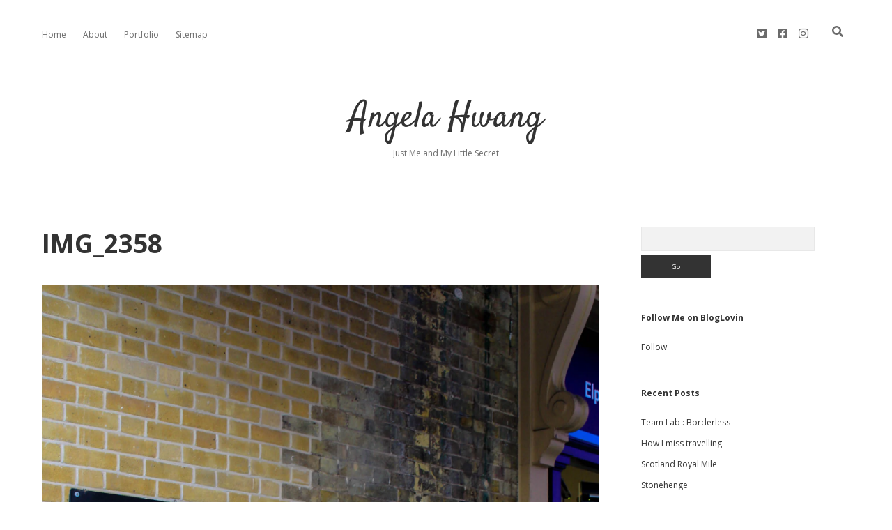

--- FILE ---
content_type: text/html; charset=UTF-8
request_url: https://angelahwang.com/img_2358/
body_size: 36199
content:
<!DOCTYPE html>

<html lang="en-US">

<head>
	<meta name='robots' content='index, follow, max-image-preview:large, max-snippet:-1, max-video-preview:-1' />
<meta charset="UTF-8" />
<meta name="viewport" content="width=device-width, initial-scale=1" />
<meta name="template" content="Apex 1.39" />

	<!-- This site is optimized with the Yoast SEO plugin v17.6 - https://yoast.com/wordpress/plugins/seo/ -->
	<title>IMG_2358 &middot; Angela Hwang</title>
	<link rel="canonical" href="https://angelahwang.com/wordpress/wp-content/uploads/2019/07/IMG_2358.jpg" />
	<meta property="og:locale" content="en_US" />
	<meta property="og:type" content="article" />
	<meta property="og:title" content="IMG_2358 &middot; Angela Hwang" />
	<meta property="og:url" content="https://angelahwang.com/wordpress/wp-content/uploads/2019/07/IMG_2358.jpg" />
	<meta property="og:site_name" content="Angela Hwang" />
	<meta property="article:publisher" content="http://facebook.com/angel.stefani" />
	<meta property="og:image" content="https://i1.wp.com/angelahwang.com/wordpress/wp-content/uploads/2019/07/IMG_2358.jpg?fit=1728%2C2592&#038;ssl=1" />
	<meta property="og:image:width" content="1728" />
	<meta property="og:image:height" content="2592" />
	<meta name="twitter:card" content="summary" />
	<meta name="twitter:site" content="@angeliastefani" />
	<script type="application/ld+json" class="yoast-schema-graph">{"@context":"https://schema.org","@graph":[{"@type":"WebSite","@id":"https://angelahwang.com/#website","url":"https://angelahwang.com/","name":"Angela Hwang","description":"Just Me and My Little Secret","potentialAction":[{"@type":"SearchAction","target":{"@type":"EntryPoint","urlTemplate":"https://angelahwang.com/?s={search_term_string}"},"query-input":"required name=search_term_string"}],"inLanguage":"en-US"},{"@type":"WebPage","@id":"https://angelahwang.com/wordpress/wp-content/uploads/2019/07/IMG_2358.jpg#webpage","url":"https://angelahwang.com/wordpress/wp-content/uploads/2019/07/IMG_2358.jpg","name":"IMG_2358 &middot; Angela Hwang","isPartOf":{"@id":"https://angelahwang.com/#website"},"datePublished":"2019-07-16T15:27:39+00:00","dateModified":"2019-07-16T15:27:39+00:00","breadcrumb":{"@id":"https://angelahwang.com/wordpress/wp-content/uploads/2019/07/IMG_2358.jpg#breadcrumb"},"inLanguage":"en-US","potentialAction":[{"@type":"ReadAction","target":["https://angelahwang.com/wordpress/wp-content/uploads/2019/07/IMG_2358.jpg"]}]},{"@type":"BreadcrumbList","@id":"https://angelahwang.com/wordpress/wp-content/uploads/2019/07/IMG_2358.jpg#breadcrumb","itemListElement":[{"@type":"ListItem","position":1,"name":"Home","item":"https://angelahwang.com/"},{"@type":"ListItem","position":2,"name":"IMG_2358"}]}]}</script>
	<!-- / Yoast SEO plugin. -->


<link rel='dns-prefetch' href='//secure.gravatar.com' />
<link rel='dns-prefetch' href='//fonts.googleapis.com' />
<link rel='dns-prefetch' href='//s.w.org' />
<link rel='dns-prefetch' href='//v0.wordpress.com' />
<link rel='dns-prefetch' href='//i0.wp.com' />
<link rel='dns-prefetch' href='//i1.wp.com' />
<link rel='dns-prefetch' href='//i2.wp.com' />
<link rel='dns-prefetch' href='//c0.wp.com' />
<link rel="alternate" type="application/rss+xml" title="Angela Hwang &raquo; Feed" href="https://angelahwang.com/feed/" />
<link rel="alternate" type="application/rss+xml" title="Angela Hwang &raquo; Comments Feed" href="https://angelahwang.com/comments/feed/" />
<link rel="alternate" type="application/rss+xml" title="Angela Hwang &raquo; IMG_2358 Comments Feed" href="https://angelahwang.com/feed/?attachment_id=3056" />
		<script type="text/javascript">
			window._wpemojiSettings = {"baseUrl":"https:\/\/s.w.org\/images\/core\/emoji\/13.1.0\/72x72\/","ext":".png","svgUrl":"https:\/\/s.w.org\/images\/core\/emoji\/13.1.0\/svg\/","svgExt":".svg","source":{"concatemoji":"https:\/\/angelahwang.com\/wordpress\/wp-includes\/js\/wp-emoji-release.min.js?ver=5.8.2"}};
			!function(e,a,t){var n,r,o,i=a.createElement("canvas"),p=i.getContext&&i.getContext("2d");function s(e,t){var a=String.fromCharCode;p.clearRect(0,0,i.width,i.height),p.fillText(a.apply(this,e),0,0);e=i.toDataURL();return p.clearRect(0,0,i.width,i.height),p.fillText(a.apply(this,t),0,0),e===i.toDataURL()}function c(e){var t=a.createElement("script");t.src=e,t.defer=t.type="text/javascript",a.getElementsByTagName("head")[0].appendChild(t)}for(o=Array("flag","emoji"),t.supports={everything:!0,everythingExceptFlag:!0},r=0;r<o.length;r++)t.supports[o[r]]=function(e){if(!p||!p.fillText)return!1;switch(p.textBaseline="top",p.font="600 32px Arial",e){case"flag":return s([127987,65039,8205,9895,65039],[127987,65039,8203,9895,65039])?!1:!s([55356,56826,55356,56819],[55356,56826,8203,55356,56819])&&!s([55356,57332,56128,56423,56128,56418,56128,56421,56128,56430,56128,56423,56128,56447],[55356,57332,8203,56128,56423,8203,56128,56418,8203,56128,56421,8203,56128,56430,8203,56128,56423,8203,56128,56447]);case"emoji":return!s([10084,65039,8205,55357,56613],[10084,65039,8203,55357,56613])}return!1}(o[r]),t.supports.everything=t.supports.everything&&t.supports[o[r]],"flag"!==o[r]&&(t.supports.everythingExceptFlag=t.supports.everythingExceptFlag&&t.supports[o[r]]);t.supports.everythingExceptFlag=t.supports.everythingExceptFlag&&!t.supports.flag,t.DOMReady=!1,t.readyCallback=function(){t.DOMReady=!0},t.supports.everything||(n=function(){t.readyCallback()},a.addEventListener?(a.addEventListener("DOMContentLoaded",n,!1),e.addEventListener("load",n,!1)):(e.attachEvent("onload",n),a.attachEvent("onreadystatechange",function(){"complete"===a.readyState&&t.readyCallback()})),(n=t.source||{}).concatemoji?c(n.concatemoji):n.wpemoji&&n.twemoji&&(c(n.twemoji),c(n.wpemoji)))}(window,document,window._wpemojiSettings);
		</script>
		<style type="text/css">
img.wp-smiley,
img.emoji {
	display: inline !important;
	border: none !important;
	box-shadow: none !important;
	height: 1em !important;
	width: 1em !important;
	margin: 0 .07em !important;
	vertical-align: -0.1em !important;
	background: none !important;
	padding: 0 !important;
}
</style>
	<link rel='stylesheet' id='wp-block-library-css'  href='https://c0.wp.com/c/5.8.2/wp-includes/css/dist/block-library/style.min.css' type='text/css' media='all' />
<style id='wp-block-library-inline-css' type='text/css'>
.has-text-align-justify{text-align:justify;}
</style>
<link rel='stylesheet' id='mediaelement-css'  href='https://c0.wp.com/c/5.8.2/wp-includes/js/mediaelement/mediaelementplayer-legacy.min.css' type='text/css' media='all' />
<link rel='stylesheet' id='wp-mediaelement-css'  href='https://c0.wp.com/c/5.8.2/wp-includes/js/mediaelement/wp-mediaelement.min.css' type='text/css' media='all' />
<link rel='stylesheet' id='social-widget-css'  href='https://angelahwang.com/wordpress/wp-content/plugins/social-media-widget/social_widget.css?ver=5.8.2' type='text/css' media='all' />
<link rel='stylesheet' id='social_likes_style_classic-css'  href='https://angelahwang.com/wordpress/wp-content/plugins/wp-social-likes/css/social-likes_classic.css?ver=5.8.2' type='text/css' media='all' />
<link rel='stylesheet' id='ct-apex-google-fonts-css'  href='//fonts.googleapis.com/css?family=Open+Sans%3A400%2C700%7CSatisfy&#038;subset=latin%2Clatin-ext&#038;display=swap&#038;ver=5.8.2' type='text/css' media='all' />
<link rel='stylesheet' id='ct-apex-font-awesome-css'  href='https://angelahwang.com/wordpress/wp-content/themes/apex/assets/font-awesome/css/all.min.css?ver=5.8.2' type='text/css' media='all' />
<link rel='stylesheet' id='ct-apex-style-css'  href='https://angelahwang.com/wordpress/wp-content/themes/apex/style.css?ver=5.8.2' type='text/css' media='all' />
<link rel='stylesheet' id='dashicons-css'  href='https://c0.wp.com/c/5.8.2/wp-includes/css/dashicons.min.css' type='text/css' media='all' />
<link rel='stylesheet' id='zoom-instagram-widget-css'  href='https://angelahwang.com/wordpress/wp-content/plugins/instagram-widget-by-wpzoom/css/instagram-widget.css?ver=1.9.2' type='text/css' media='all' />
<link rel='stylesheet' id='magnific-popup-css'  href='https://angelahwang.com/wordpress/wp-content/plugins/instagram-widget-by-wpzoom/assets/frontend/magnific-popup/magnific-popup.css?ver=1.9.2' type='text/css' media='all' />
<link rel='stylesheet' id='swiper-css-css'  href='https://angelahwang.com/wordpress/wp-content/plugins/instagram-widget-by-wpzoom/assets/frontend/swiper/swiper.css?ver=1.9.2' type='text/css' media='all' />
<link rel='stylesheet' id='sedlex_styles-css'  href='https://angelahwang.com/wordpress/wp-content/sedlex/inline_styles/fe20d56244adac1cd47880a3125c8b888e5c80bb.css?ver=20260128' type='text/css' media='all' />
<link rel='stylesheet' id='jetpack_css-css'  href='https://c0.wp.com/p/jetpack/10.3/css/jetpack.css' type='text/css' media='all' />
<script type='text/javascript' src='https://c0.wp.com/c/5.8.2/wp-includes/js/jquery/jquery.min.js' id='jquery-core-js'></script>
<script type='text/javascript' src='https://c0.wp.com/c/5.8.2/wp-includes/js/jquery/jquery-migrate.min.js' id='jquery-migrate-js'></script>
<script type='text/javascript' src='https://angelahwang.com/wordpress/wp-content/plugins/wp-social-likes/js/social-likes.min.js?ver=5.8.2' id='social_likes_library-js'></script>
<!--[if IE 8]>
<script type='text/javascript' src='https://angelahwang.com/wordpress/wp-content/themes/apex/js/build/html5shiv.min.js?ver=5.8.2' id='ct-apex-html5-shiv-js'></script>
<![endif]-->
<script type='text/javascript' src='https://angelahwang.com/wordpress/wp-content/sedlex/inline_scripts/4139b9ad7b935834d8d31961702681728a5a530a.js?ver=20260128' id='sedlex_scripts-js'></script>
<link rel="https://api.w.org/" href="https://angelahwang.com/wp-json/" /><link rel="alternate" type="application/json" href="https://angelahwang.com/wp-json/wp/v2/media/3056" /><link rel="EditURI" type="application/rsd+xml" title="RSD" href="https://angelahwang.com/wordpress/xmlrpc.php?rsd" />
<link rel="wlwmanifest" type="application/wlwmanifest+xml" href="https://angelahwang.com/wordpress/wp-includes/wlwmanifest.xml" /> 
<link rel='shortlink' href='https://wp.me/a6XBpd-Ni' />
<link rel="alternate" type="application/json+oembed" href="https://angelahwang.com/wp-json/oembed/1.0/embed?url=https%3A%2F%2Fangelahwang.com%2Fimg_2358%2F" />
<link rel="alternate" type="text/xml+oembed" href="https://angelahwang.com/wp-json/oembed/1.0/embed?url=https%3A%2F%2Fangelahwang.com%2Fimg_2358%2F&#038;format=xml" />
<style type='text/css'>img#wpstats{display:none}</style>
		<style type="text/css">.recentcomments a{display:inline !important;padding:0 !important;margin:0 !important;}</style>			<style type="text/css">
				/* If html does not have either class, do not show lazy loaded images. */
				html:not( .jetpack-lazy-images-js-enabled ):not( .js ) .jetpack-lazy-image {
					display: none;
				}
			</style>
			<script>
				document.documentElement.classList.add(
					'jetpack-lazy-images-js-enabled'
				);
			</script>
		<link rel="icon" href="https://i0.wp.com/angelahwang.com/wordpress/wp-content/uploads/2016/10/cropped-logo-a_2x-e1475738044233.png?fit=32%2C32&#038;ssl=1" sizes="32x32" />
<link rel="icon" href="https://i0.wp.com/angelahwang.com/wordpress/wp-content/uploads/2016/10/cropped-logo-a_2x-e1475738044233.png?fit=192%2C192&#038;ssl=1" sizes="192x192" />
<link rel="apple-touch-icon" href="https://i0.wp.com/angelahwang.com/wordpress/wp-content/uploads/2016/10/cropped-logo-a_2x-e1475738044233.png?fit=180%2C180&#038;ssl=1" />
<meta name="msapplication-TileImage" content="https://i0.wp.com/angelahwang.com/wordpress/wp-content/uploads/2016/10/cropped-logo-a_2x-e1475738044233.png?fit=270%2C270&#038;ssl=1" />
<style>
.ai-viewport-3                { display: none !important;}
.ai-viewport-2                { display: none !important;}
.ai-viewport-1                { display: inherit !important;}
.ai-viewport-0                { display: none !important;}
@media (min-width: 768px) and (max-width: 979px) {
.ai-viewport-1                { display: none !important;}
.ai-viewport-2                { display: inherit !important;}
}
@media (max-width: 767px) {
.ai-viewport-1                { display: none !important;}
.ai-viewport-3                { display: inherit !important;}
}
</style>
</head>

<body id="apex" class="attachment attachment-template-default single single-attachment postid-3056 attachmentid-3056 attachment-jpeg singular singular-attachment singular-attachment-3056">
			<a class="skip-content" href="#main">Skip to content</a>
	<div id="overflow-container" class="overflow-container">
		<div id="max-width" class="max-width">
									<header class="site-header" id="site-header" role="banner">
				<div id="menu-primary-container" class="menu-primary-container">
					<div id="menu-primary" class="menu-container menu-primary" role="navigation">
	<nav class="menu"><ul id="menu-primary-items" class="menu-primary-items"><li id="menu-item-1296" class="menu-item menu-item-type-custom menu-item-object-custom menu-item-home menu-item-1296"><a href="http://angelahwang.com/">Home</a></li>
<li id="menu-item-1297" class="menu-item menu-item-type-post_type menu-item-object-page menu-item-1297"><a href="https://angelahwang.com/about-me/">About</a></li>
<li id="menu-item-1299" class="menu-item menu-item-type-custom menu-item-object-custom menu-item-1299"><a href="http://portfolio.angelahwang.com">Portfolio</a></li>
<li id="menu-item-1298" class="menu-item menu-item-type-post_type menu-item-object-page menu-item-home menu-item-1298"><a href="https://angelahwang.com/sitemap/">Sitemap</a></li>
</ul></nav></div>
					<div class='search-form-container'>
	<button id="search-icon" class="search-icon">
		<i class="fas fa-search"></i>
	</button>
	<form role="search" method="get" class="search-form" action="https://angelahwang.com/">
		<label class="screen-reader-text">Search</label>
		<input type="search" class="search-field" placeholder="Search..." value="" name="s"
		       title="Search for:" tabindex="-1"/>
	</form>
</div>					<ul class='social-media-icons'>						<li>
							<a class="twitter" target="_blank"
							   href="https://twitter.com/angelic1408">
								<i class="fab fa-twitter-square" title="twitter"></i>
								<span class="screen-reader-text">twitter</span>
							</a>
						</li>
												<li>
							<a class="facebook" target="_blank"
							   href="https://www.facebook.com/angel.stefani">
								<i class="fab fa-facebook-square" title="facebook"></i>
								<span class="screen-reader-text">facebook</span>
							</a>
						</li>
												<li>
							<a class="instagram" target="_blank"
							   href="http://www.instagram.com/angeliastefani">
								<i class="fab fa-instagram" title="instagram"></i>
								<span class="screen-reader-text">instagram</span>
							</a>
						</li>
						</ul>				</div>
				<button id="toggle-navigation" class="toggle-navigation">
					<span class="screen-reader-text">open menu</span>
					<svg width="24px" height="18px" viewBox="0 0 24 18" version="1.1" xmlns="http://www.w3.org/2000/svg" xmlns:xlink="http://www.w3.org/1999/xlink">
				    <g stroke="none" stroke-width="1" fill="none" fill-rule="evenodd">
				        <g transform="translate(-148.000000, -36.000000)" fill="#6B6B6B">
				            <g transform="translate(123.000000, 25.000000)">
				                <g transform="translate(25.000000, 11.000000)">
				                    <rect x="0" y="16" width="24" height="2"></rect>
				                    <rect x="0" y="8" width="24" height="2"></rect>
				                    <rect x="0" y="0" width="24" height="2"></rect>
				                </g>
				            </g>
				        </g>
				    </g>
				</svg>				</button>
				<div id="title-container" class="title-container">
					<div id='site-title' class='site-title'><a href='https://angelahwang.com'>Angela Hwang</a></div>					<p class="tagline">Just Me and My Little Secret</p>				</div>
			</header>
									<section id="main" class="main" role="main">
				<div id="loop-container" class="loop-container">
	<div class="post-3056 attachment type-attachment status-inherit hentry entry">
		<article>
		<div class="post-container">
			<div class='post-header'>
				<h1 class='post-title'>IMG_2358</h1>
			</div>
			<div class="post-content">
								<div class="attachment-container">
					<img width="1728" height="2592" src="https://i1.wp.com/angelahwang.com/wordpress/wp-content/uploads/2019/07/IMG_2358.jpg?fit=1728%2C2592&amp;ssl=1" class="attachment-full size-full jetpack-lazy-image" alt="" loading="lazy" data-attachment-id="3056" data-permalink="https://angelahwang.com/img_2358/" data-orig-file="https://i1.wp.com/angelahwang.com/wordpress/wp-content/uploads/2019/07/IMG_2358.jpg?fit=1728%2C2592&amp;ssl=1" data-orig-size="1728,2592" data-comments-opened="1" data-image-meta="{&quot;aperture&quot;:&quot;4&quot;,&quot;credit&quot;:&quot;&quot;,&quot;camera&quot;:&quot;Canon EOS 700D&quot;,&quot;caption&quot;:&quot;&quot;,&quot;created_timestamp&quot;:&quot;1523828242&quot;,&quot;copyright&quot;:&quot;&quot;,&quot;focal_length&quot;:&quot;27&quot;,&quot;iso&quot;:&quot;500&quot;,&quot;shutter_speed&quot;:&quot;0.025&quot;,&quot;title&quot;:&quot;&quot;,&quot;orientation&quot;:&quot;0&quot;}" data-image-title="IMG_2358" data-image-description="" data-image-caption="" data-medium-file="https://i1.wp.com/angelahwang.com/wordpress/wp-content/uploads/2019/07/IMG_2358.jpg?fit=200%2C300&amp;ssl=1" data-large-file="https://i1.wp.com/angelahwang.com/wordpress/wp-content/uploads/2019/07/IMG_2358.jpg?fit=683%2C1024&amp;ssl=1" data-lazy-srcset="https://i1.wp.com/angelahwang.com/wordpress/wp-content/uploads/2019/07/IMG_2358.jpg?w=1728&amp;ssl=1 1728w, https://i1.wp.com/angelahwang.com/wordpress/wp-content/uploads/2019/07/IMG_2358.jpg?resize=100%2C150&amp;ssl=1 100w, https://i1.wp.com/angelahwang.com/wordpress/wp-content/uploads/2019/07/IMG_2358.jpg?resize=200%2C300&amp;ssl=1 200w, https://i1.wp.com/angelahwang.com/wordpress/wp-content/uploads/2019/07/IMG_2358.jpg?resize=683%2C1024&amp;ssl=1 683w" data-lazy-sizes="(max-width: 1728px) 100vw, 1728px" data-lazy-src="https://i1.wp.com/angelahwang.com/wordpress/wp-content/uploads/2019/07/IMG_2358.jpg?fit=1728%2C2592&amp;ssl=1&amp;is-pending-load=1" srcset="[data-uri]" />					<span class="attachment-caption">
									</span>
				</div>
							</div>
			<nav class="further-reading">
	<div class="previous">
		<span><a href='https://angelahwang.com/img_2366/'>Previous Image</a></span>
	</div>
	<div class="next">
		<span><a href='https://angelahwang.com/img_2350/'>Next Image</a></span>
	</div>
</nav>		</div>
	</article>
		<section id="comments" class="comments">
    <ol class="comment-list">
      </ol>
  	<div id="respond" class="comment-respond">
		<div id="reply-title" class="comment-reply-title">Leave a Reply <small><a rel="nofollow" id="cancel-comment-reply-link" href="/img_2358/#respond" style="display:none;">Cancel reply</a></small></div><form action="https://angelahwang.com/wordpress/wp-comments-post.php" method="post" id="commentform" class="comment-form" novalidate><p class="comment-notes"><span id="email-notes">Your email address will not be published.</span> Required fields are marked <span class="required">*</span></p><p class="comment-form-comment">
	            <label for="comment">Comment</label>
	            <textarea required id="comment" name="comment" cols="45" rows="8" aria-required="true"></textarea>
	        </p><p class="comment-form-author">
	            <label for="author">Name*</label>
	            <input id="author" name="author" type="text" value="" size="30" aria-required='true' />
	        </p>
<p class="comment-form-email">
	            <label for="email">Email*</label>
	            <input id="email" name="email" type="email" value="" size="30" aria-required='true' />
	        </p>
<p class="comment-form-url">
	            <label for="url">Website</label>
	            <input id="url" name="url" type="url" value="" size="30" />
	            </p>
<p class="comment-subscription-form"><input type="checkbox" name="subscribe_blog" id="subscribe_blog" value="subscribe" style="width: auto; -moz-appearance: checkbox; -webkit-appearance: checkbox;" /> <label class="subscribe-label" id="subscribe-blog-label" for="subscribe_blog">Notify me of new posts by email.</label></p><p class="form-submit"><input name="submit" type="submit" id="submit" class="submit" value="Post Comment" /> <input type='hidden' name='comment_post_ID' value='3056' id='comment_post_ID' />
<input type='hidden' name='comment_parent' id='comment_parent' value='0' />
</p><p id="mcwjXmLNuGysgtNTX2hhZvh"></p></form>	</div><!-- #respond -->
	</section></div></div>
</section> <!-- .main -->

	<aside class="sidebar sidebar-primary" id="sidebar-primary" role="complementary">
		<h1 class="screen-reader-text">Sidebar</h1>
		<section id="search-2" class="widget widget_search"><div class='search-form-container'>
	<form role="search" method="get" class="search-form" action="https://angelahwang.com/">
		<label class="screen-reader-text" for="search-field">Search</label>
		<input id="search-field" type="search" class="search-field" value="" name="s"
		       title="Search for:"/>
		<input type="submit" class="search-submit" value='Go'/>
	</form>
</div></section><section id="text-2" class="widget widget_text"><h2 class="widget-title">Follow Me on BlogLovin </h2>			<div class="textwidget"><a class="blsdk-follow" href="https://www.bloglovin.com/blogs/angela-hwang-14558583" target="_blank" data-blsdk-type="button" rel="noopener">Follow</a><script>(function(d, s, id) {var js, fjs = d.getElementsByTagName(s)[0];if (d.getElementById(id)) return;js = d.createElement(s);js.id = id;js.src = "https://widget.bloglovin.com/assets/widget/loader.js";fjs.parentNode.insertBefore(js, fjs);}(document, "script", "bloglovin-sdk"))</script></div>
		</section>
		<section id="recent-posts-2" class="widget widget_recent_entries">
		<h2 class="widget-title">Recent Posts</h2>
		<ul>
											<li>
					<a href="https://angelahwang.com/2021/11/19/team-lab-borderless/">Team Lab : Borderless</a>
									</li>
											<li>
					<a href="https://angelahwang.com/2020/10/05/edinburgh/">How I miss travelling</a>
									</li>
											<li>
					<a href="https://angelahwang.com/2020/03/11/scotland-royal-mile/">Scotland Royal Mile</a>
									</li>
											<li>
					<a href="https://angelahwang.com/2019/11/20/stonehenge/">Stonehenge</a>
									</li>
											<li>
					<a href="https://angelahwang.com/2019/08/21/greenwich/">Standing Between the Meridian at Greenwich</a>
									</li>
					</ul>

		</section><section id="recent-comments-2" class="widget widget_recent_comments"><h2 class="widget-title">Recent Comments</h2><ul id="recentcomments"><li class="recentcomments"><span class="comment-author-link"><a href='http://angelahwang.com' rel='external nofollow ugc' class='url'>Angel Stefani</a></span> on <a href="https://angelahwang.com/2018/06/28/rebun-and-rishiri-island-in-one-day/#comment-49251">Rebun and Rishiri Island in One Day</a></li><li class="recentcomments"><span class="comment-author-link">Tansir</span> on <a href="https://angelahwang.com/2018/06/28/rebun-and-rishiri-island-in-one-day/#comment-48754">Rebun and Rishiri Island in One Day</a></li><li class="recentcomments"><span class="comment-author-link"><a href='http://www.altsan.org' rel='external nofollow ugc' class='url'>Alex Taylor</a></span> on <a href="https://angelahwang.com/2019/08/21/greenwich/#comment-27435">Standing Between the Meridian at Greenwich</a></li><li class="recentcomments"><span class="comment-author-link"><a href='http://angelahwang.com' rel='external nofollow ugc' class='url'>Angel Stefani</a></span> on <a href="https://angelahwang.com/2018/09/25/tokyo-game-show-2018-with-cofesta/#comment-8196">Tokyo Game Show 2018 with Cofesta</a></li><li class="recentcomments"><span class="comment-author-link"><a href='https://crosscountrymovers.com/' rel='external nofollow ugc' class='url'>Henry Collins</a></span> on <a href="https://angelahwang.com/2018/09/25/tokyo-game-show-2018-with-cofesta/#comment-8127">Tokyo Game Show 2018 with Cofesta</a></li></ul></section><section id="archives-2" class="widget widget_archive"><h2 class="widget-title">Archives</h2>		<label class="screen-reader-text" for="archives-dropdown-2">Archives</label>
		<select id="archives-dropdown-2" name="archive-dropdown">
			
			<option value="">Select Month</option>
				<option value='https://angelahwang.com/2021/11/'> November 2021 &nbsp;(1)</option>
	<option value='https://angelahwang.com/2020/10/'> October 2020 &nbsp;(1)</option>
	<option value='https://angelahwang.com/2020/03/'> March 2020 &nbsp;(1)</option>
	<option value='https://angelahwang.com/2019/11/'> November 2019 &nbsp;(1)</option>
	<option value='https://angelahwang.com/2019/08/'> August 2019 &nbsp;(1)</option>
	<option value='https://angelahwang.com/2019/07/'> July 2019 &nbsp;(1)</option>
	<option value='https://angelahwang.com/2019/05/'> May 2019 &nbsp;(1)</option>
	<option value='https://angelahwang.com/2018/12/'> December 2018 &nbsp;(1)</option>
	<option value='https://angelahwang.com/2018/11/'> November 2018 &nbsp;(2)</option>
	<option value='https://angelahwang.com/2018/10/'> October 2018 &nbsp;(2)</option>
	<option value='https://angelahwang.com/2018/09/'> September 2018 &nbsp;(3)</option>
	<option value='https://angelahwang.com/2018/08/'> August 2018 &nbsp;(1)</option>
	<option value='https://angelahwang.com/2018/07/'> July 2018 &nbsp;(3)</option>
	<option value='https://angelahwang.com/2018/06/'> June 2018 &nbsp;(2)</option>
	<option value='https://angelahwang.com/2018/03/'> March 2018 &nbsp;(1)</option>
	<option value='https://angelahwang.com/2018/02/'> February 2018 &nbsp;(2)</option>
	<option value='https://angelahwang.com/2018/01/'> January 2018 &nbsp;(1)</option>
	<option value='https://angelahwang.com/2017/12/'> December 2017 &nbsp;(1)</option>
	<option value='https://angelahwang.com/2017/11/'> November 2017 &nbsp;(2)</option>
	<option value='https://angelahwang.com/2017/10/'> October 2017 &nbsp;(4)</option>
	<option value='https://angelahwang.com/2017/09/'> September 2017 &nbsp;(2)</option>
	<option value='https://angelahwang.com/2017/08/'> August 2017 &nbsp;(4)</option>
	<option value='https://angelahwang.com/2017/07/'> July 2017 &nbsp;(3)</option>
	<option value='https://angelahwang.com/2017/06/'> June 2017 &nbsp;(5)</option>
	<option value='https://angelahwang.com/2017/05/'> May 2017 &nbsp;(2)</option>
	<option value='https://angelahwang.com/2017/04/'> April 2017 &nbsp;(2)</option>
	<option value='https://angelahwang.com/2017/03/'> March 2017 &nbsp;(3)</option>
	<option value='https://angelahwang.com/2017/02/'> February 2017 &nbsp;(4)</option>
	<option value='https://angelahwang.com/2017/01/'> January 2017 &nbsp;(3)</option>
	<option value='https://angelahwang.com/2016/12/'> December 2016 &nbsp;(3)</option>
	<option value='https://angelahwang.com/2016/11/'> November 2016 &nbsp;(1)</option>
	<option value='https://angelahwang.com/2016/10/'> October 2016 &nbsp;(2)</option>
	<option value='https://angelahwang.com/2016/09/'> September 2016 &nbsp;(1)</option>
	<option value='https://angelahwang.com/2016/08/'> August 2016 &nbsp;(1)</option>
	<option value='https://angelahwang.com/2016/07/'> July 2016 &nbsp;(2)</option>
	<option value='https://angelahwang.com/2016/06/'> June 2016 &nbsp;(1)</option>
	<option value='https://angelahwang.com/2016/05/'> May 2016 &nbsp;(1)</option>
	<option value='https://angelahwang.com/2016/03/'> March 2016 &nbsp;(1)</option>
	<option value='https://angelahwang.com/2016/01/'> January 2016 &nbsp;(2)</option>
	<option value='https://angelahwang.com/2015/12/'> December 2015 &nbsp;(2)</option>
	<option value='https://angelahwang.com/2015/11/'> November 2015 &nbsp;(2)</option>
	<option value='https://angelahwang.com/2015/08/'> August 2015 &nbsp;(1)</option>
	<option value='https://angelahwang.com/2015/06/'> June 2015 &nbsp;(1)</option>
	<option value='https://angelahwang.com/2015/05/'> May 2015 &nbsp;(3)</option>
	<option value='https://angelahwang.com/2015/04/'> April 2015 &nbsp;(3)</option>
	<option value='https://angelahwang.com/2015/03/'> March 2015 &nbsp;(4)</option>
	<option value='https://angelahwang.com/2015/02/'> February 2015 &nbsp;(4)</option>
	<option value='https://angelahwang.com/2015/01/'> January 2015 &nbsp;(5)</option>
	<option value='https://angelahwang.com/2014/12/'> December 2014 &nbsp;(2)</option>
	<option value='https://angelahwang.com/2014/11/'> November 2014 &nbsp;(2)</option>
	<option value='https://angelahwang.com/2014/10/'> October 2014 &nbsp;(1)</option>
	<option value='https://angelahwang.com/2014/09/'> September 2014 &nbsp;(1)</option>
	<option value='https://angelahwang.com/2014/03/'> March 2014 &nbsp;(2)</option>

		</select>

<script type="text/javascript">
/* <![CDATA[ */
(function() {
	var dropdown = document.getElementById( "archives-dropdown-2" );
	function onSelectChange() {
		if ( dropdown.options[ dropdown.selectedIndex ].value !== '' ) {
			document.location.href = this.options[ this.selectedIndex ].value;
		}
	}
	dropdown.onchange = onSelectChange;
})();
/* ]]> */
</script>
			</section><section id="wpzoom_instagram_widget-2" class="widget zoom-instagram-widget"><h2 class="widget-title">Instagram</h2>&#8230;</section><section id="blog_subscription-2" class="widget widget_blog_subscription jetpack_subscription_widget"><h2 class="widget-title">Subscribe to Blog via Email</h2>
			<form action="#" method="post" accept-charset="utf-8" id="subscribe-blog-blog_subscription-2">
				                    <div id="subscribe-text"><p>Enter your email address to subscribe to this blog and receive notifications of new posts by email.</p>
</div>                    <p id="subscribe-email">
                        <label id="jetpack-subscribe-label"
							class="screen-reader-text"
							for="subscribe-field-blog_subscription-2">
							Email Address                        </label>
                        <input type="email" name="email" required="required"
                        			                                                value=""
							id="subscribe-field-blog_subscription-2"
                            placeholder="Email Address"
                        />
                    </p>

					<p id="subscribe-submit"
											>
                        <input type="hidden" name="action" value="subscribe"/>
                        <input type="hidden" name="source" value="https://angelahwang.com/img_2358/"/>
                        <input type="hidden" name="sub-type" value="widget"/>
						<input type="hidden" name="redirect_fragment" value="subscribe-blog-blog_subscription-2"/>
						                        <button type="submit"
	                        	                            class="wp-block-button__link"
                            		                    	                        name="jetpack_subscriptions_widget"
	                    >
	                        Subscribe                        </button>
                    </p>
				            </form>
		
</section><section id="ai_widget-2" class="widget ai_widget"><h2 class="widget-title">Ads By Google</h2><div class='code-block code-block-2' style='margin: 8px 0; clear: both;'>
<script async src="//pagead2.googlesyndication.com/pagead/js/adsbygoogle.js"></script>
<!-- Sidebar - 1 (angelahwang.com) -->
<ins class="adsbygoogle"
     style="display:block"
     data-ad-client="ca-pub-7224332344356363"
     data-ad-slot="2399119335"
     data-ad-format="auto"></ins>
<script>
(adsbygoogle = window.adsbygoogle || []).push({});
</script></div>
</section>	</aside>

<footer id="site-footer" class="site-footer" role="contentinfo">
		<div class="design-credit">
        <span>
            <a href="https://www.competethemes.com/apex/" rel="nofollow">Apex WordPress Theme</a> by Compete Themes        </span>
	</div>
</footer>
</div>
</div><!-- .overflow-container -->


<script type='text/javascript' src='https://c0.wp.com/p/jetpack/10.3/_inc/build/photon/photon.min.js' id='jetpack-photon-js'></script>
<script type='text/javascript' id='ct-apex-js-js-extra'>
/* <![CDATA[ */
var ct_apex_objectL10n = {"openMenu":"open menu","closeMenu":"close menu","openChildMenu":"open dropdown menu","closeChildMenu":"close dropdown menu"};
/* ]]> */
</script>
<script type='text/javascript' src='https://angelahwang.com/wordpress/wp-content/themes/apex/js/build/production.min.js?ver=5.8.2' id='ct-apex-js-js'></script>
<script type='text/javascript' src='https://c0.wp.com/c/5.8.2/wp-includes/js/comment-reply.min.js' id='comment-reply-js'></script>
<!--[if IE 8]>
<script type='text/javascript' src='https://angelahwang.com/wordpress/wp-content/themes/apex/js/build/respond.min.js?ver=5.8.2' id='ct-apex-respond-js'></script>
<![endif]-->
<script type='text/javascript' src='https://angelahwang.com/wordpress/wp-content/plugins/jetpack/vendor/automattic/jetpack-lazy-images/src/../dist/intersection-observer.js?ver=1.1.3' id='jetpack-lazy-images-polyfill-intersectionobserver-js'></script>
<script type='text/javascript' id='jetpack-lazy-images-js-extra'>
/* <![CDATA[ */
var jetpackLazyImagesL10n = {"loading_warning":"Images are still loading. Please cancel your print and try again."};
/* ]]> */
</script>
<script type='text/javascript' src='https://angelahwang.com/wordpress/wp-content/plugins/jetpack/vendor/automattic/jetpack-lazy-images/src/../dist/lazy-images.js?ver=1.1.3' id='jetpack-lazy-images-js'></script>
<script type='text/javascript' id='icwp-wpsf-shield-comments-js-extra'>
/* <![CDATA[ */
var shield_comments = {"ajax":{"comment_token":{"action":"icwp-wpsf","exec":"comment_token18.119.12.179","exec_nonce":"77dddd57fe","mod_slug":"icwp-wpsf-comments_filter","ajaxurl":"https:\/\/angelahwang.com\/wordpress\/wp-admin\/admin-ajax.php","ts":1769566974,"post_id":3056}},"vars":{"cbname":"cb_nombre481016990","botts":1769566974,"token":"not created","uniq":"mcwjXmLNuGysgtNTX2hhZvh","cooldown":30,"expires":1800},"strings":{"label":"I\\'m not a spammer","alert":"Please check the box to confirm you\\'re not a spammer","comment_reload":"Please reload this page to post a comment","js_comment_wait":"Please wait %s seconds before posting your comment"},"flags":{"gasp":true,"recap":false}};
/* ]]> */
</script>
<script type='text/javascript' src='https://angelahwang.com/wordpress/wp-content/plugins/wp-simple-firewall/resources/js/shield/comments.js?ver=13.0.1&#038;mtime=1637304256' id='icwp-wpsf-shield-comments-js'></script>
<script type='text/javascript' src='https://c0.wp.com/c/5.8.2/wp-includes/js/wp-embed.min.js' id='wp-embed-js'></script>
<script type='text/javascript' src='https://angelahwang.com/wordpress/wp-content/plugins/instagram-widget-by-wpzoom/js/jquery.lazy.min.js?ver=1636703203' id='zoom-instagram-widget-lazy-load-js'></script>
<script type='text/javascript' src='https://c0.wp.com/c/5.8.2/wp-includes/js/underscore.min.js' id='underscore-js'></script>
<script type='text/javascript' id='wp-util-js-extra'>
/* <![CDATA[ */
var _wpUtilSettings = {"ajax":{"url":"\/wordpress\/wp-admin\/admin-ajax.php"}};
/* ]]> */
</script>
<script type='text/javascript' src='https://c0.wp.com/c/5.8.2/wp-includes/js/wp-util.min.js' id='wp-util-js'></script>
<script type='text/javascript' src='https://angelahwang.com/wordpress/wp-content/plugins/instagram-widget-by-wpzoom/assets/frontend/magnific-popup/jquery.magnific-popup.min.js?ver=1636703203' id='magnific-popup-js'></script>
<script type='text/javascript' src='https://angelahwang.com/wordpress/wp-content/plugins/instagram-widget-by-wpzoom/assets/frontend/swiper/swiper.js?ver=1636703203' id='swiper-js-js'></script>
<script type='text/javascript' src='https://angelahwang.com/wordpress/wp-content/plugins/instagram-widget-by-wpzoom/js/instagram-widget.js?ver=1.9.2' id='zoom-instagram-widget-js'></script>
<script src='https://stats.wp.com/e-202605.js' defer></script>
<script>
	_stq = window._stq || [];
	_stq.push([ 'view', {v:'ext',j:'1:10.3',blog:'102863159',post:'3056',tz:'9',srv:'angelahwang.com'} ]);
	_stq.push([ 'clickTrackerInit', '102863159', '3056' ]);
</script>

</body>
</html>

--- FILE ---
content_type: text/html; charset=utf-8
request_url: https://www.google.com/recaptcha/api2/aframe
body_size: 266
content:
<!DOCTYPE HTML><html><head><meta http-equiv="content-type" content="text/html; charset=UTF-8"></head><body><script nonce="t6nLpI5QwBjMkaoDmlqc9w">/** Anti-fraud and anti-abuse applications only. See google.com/recaptcha */ try{var clients={'sodar':'https://pagead2.googlesyndication.com/pagead/sodar?'};window.addEventListener("message",function(a){try{if(a.source===window.parent){var b=JSON.parse(a.data);var c=clients[b['id']];if(c){var d=document.createElement('img');d.src=c+b['params']+'&rc='+(localStorage.getItem("rc::a")?sessionStorage.getItem("rc::b"):"");window.document.body.appendChild(d);sessionStorage.setItem("rc::e",parseInt(sessionStorage.getItem("rc::e")||0)+1);localStorage.setItem("rc::h",'1769566979533');}}}catch(b){}});window.parent.postMessage("_grecaptcha_ready", "*");}catch(b){}</script></body></html>